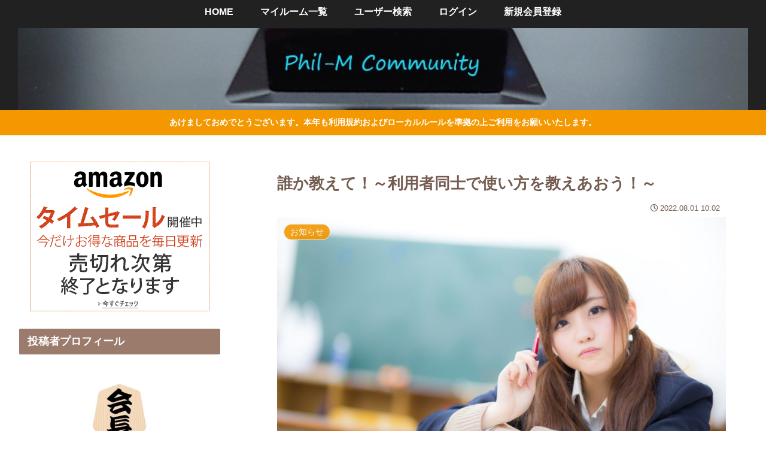

--- FILE ---
content_type: text/html; charset=utf-8
request_url: https://www.google.com/recaptcha/api2/aframe
body_size: 267
content:
<!DOCTYPE HTML><html><head><meta http-equiv="content-type" content="text/html; charset=UTF-8"></head><body><script nonce="UaOlpkaYsYfCLUkckLtU4Q">/** Anti-fraud and anti-abuse applications only. See google.com/recaptcha */ try{var clients={'sodar':'https://pagead2.googlesyndication.com/pagead/sodar?'};window.addEventListener("message",function(a){try{if(a.source===window.parent){var b=JSON.parse(a.data);var c=clients[b['id']];if(c){var d=document.createElement('img');d.src=c+b['params']+'&rc='+(localStorage.getItem("rc::a")?sessionStorage.getItem("rc::b"):"");window.document.body.appendChild(d);sessionStorage.setItem("rc::e",parseInt(sessionStorage.getItem("rc::e")||0)+1);localStorage.setItem("rc::h",'1769546149375');}}}catch(b){}});window.parent.postMessage("_grecaptcha_ready", "*");}catch(b){}</script></body></html>

--- FILE ---
content_type: application/javascript; charset=utf-8
request_url: https://fundingchoicesmessages.google.com/f/AGSKWxXFMdzgZGozYXdlGOI1DBoFclbL2-PKlAdWo4vGlczNNh1QpZWjFCa3CIEuHPOFF1HPaG0VWOGqwP3WMOuKEt1gA2PwRnRNorfcpBDLHsYiRwDo7XenLiP3rl31fVmNdbKK6jZ1?fccs=W251bGwsbnVsbCxudWxsLG51bGwsbnVsbCxudWxsLFsxNzY5NTQ2MTQ5LDM4MjAwMDAwMF0sbnVsbCxudWxsLG51bGwsW251bGwsWzcsNiw5XSxudWxsLDIsbnVsbCwiZW4iLG51bGwsbnVsbCxudWxsLG51bGwsbnVsbCwxXSwiaHR0cHM6Ly9waGlsbS1jb21tdW5pdHkuY29tL3BoaWxtLWFkbWluL2Fubm91bmNlLzIwMjIvMDgvMDEvNDM3My8iLG51bGwsW1s4LCJrNjFQQmptazZPMCJdLFs5LCJlbi1VUyJdLFsyNiwiMSJdLFszMywiMiJdLFsxOSwiMiJdLFsxNywiWzBdIl0sWzI0LCIiXSxbMjUsIltbOTUzNzI1NDVdXSJdLFsyOSwiZmFsc2UiXV1d
body_size: 210
content:
if (typeof __googlefc.fcKernelManager.run === 'function') {"use strict";this.default_ContributorServingResponseClientJs=this.default_ContributorServingResponseClientJs||{};(function(_){var window=this;
try{
var qp=function(a){this.A=_.t(a)};_.u(qp,_.J);var rp=function(a){this.A=_.t(a)};_.u(rp,_.J);rp.prototype.getWhitelistStatus=function(){return _.F(this,2)};var sp=function(a){this.A=_.t(a)};_.u(sp,_.J);var tp=_.ed(sp),up=function(a,b,c){this.B=a;this.j=_.A(b,qp,1);this.l=_.A(b,_.Pk,3);this.F=_.A(b,rp,4);a=this.B.location.hostname;this.D=_.Fg(this.j,2)&&_.O(this.j,2)!==""?_.O(this.j,2):a;a=new _.Qg(_.Qk(this.l));this.C=new _.dh(_.q.document,this.D,a);this.console=null;this.o=new _.mp(this.B,c,a)};
up.prototype.run=function(){if(_.O(this.j,3)){var a=this.C,b=_.O(this.j,3),c=_.fh(a),d=new _.Wg;b=_.hg(d,1,b);c=_.C(c,1,b);_.jh(a,c)}else _.gh(this.C,"FCNEC");_.op(this.o,_.A(this.l,_.De,1),this.l.getDefaultConsentRevocationText(),this.l.getDefaultConsentRevocationCloseText(),this.l.getDefaultConsentRevocationAttestationText(),this.D);_.pp(this.o,_.F(this.F,1),this.F.getWhitelistStatus());var e;a=(e=this.B.googlefc)==null?void 0:e.__executeManualDeployment;a!==void 0&&typeof a==="function"&&_.To(this.o.G,
"manualDeploymentApi")};var vp=function(){};vp.prototype.run=function(a,b,c){var d;return _.v(function(e){d=tp(b);(new up(a,d,c)).run();return e.return({})})};_.Tk(7,new vp);
}catch(e){_._DumpException(e)}
}).call(this,this.default_ContributorServingResponseClientJs);
// Google Inc.

//# sourceURL=/_/mss/boq-content-ads-contributor/_/js/k=boq-content-ads-contributor.ContributorServingResponseClientJs.en_US.k61PBjmk6O0.es5.O/d=1/exm=ad_blocking_detection_executable,kernel_loader,loader_js_executable,web_iab_tcf_v2_signal_executable/ed=1/rs=AJlcJMztj-kAdg6DB63MlSG3pP52LjSptg/m=cookie_refresh_executable
__googlefc.fcKernelManager.run('\x5b\x5b\x5b7,\x22\x5b\x5bnull,\\\x22philm-community.com\\\x22,\\\x22AKsRol8g1ybjytXOVomEWr5g48l-6HlmBdWs3M-SuLy7-kYXBZIE5i1TZOzktF5_nS4EadtFGdaZiH_PyhYccraHoTXRiKcnqkrL4P7GXs7mk8vgn0BhpGCGN9pwMl234jCfB4J20k0bgAG2oIQ8mvTCm2kr8Bwl-g\\\\u003d\\\\u003d\\\x22\x5d,null,\x5b\x5bnull,null,null,\\\x22https:\/\/fundingchoicesmessages.google.com\/f\/AGSKWxUDoKP5dYlqGPyb1TkP6vLkTR0sUna0NKVNkp4jWNtg1Uu9wYipFx0WLaOMQ9AKs5Gw8uYcbcNo5tlPN1MDy7GTJndTMAFgE-Xoq-Z9tDccWrnGHnFTkxTXeh9-Fx6kGMDkpICu\\\x22\x5d,null,null,\x5bnull,null,null,\\\x22https:\/\/fundingchoicesmessages.google.com\/el\/AGSKWxXgVon72Xw00aBeiZ7eRZeBVd_hx39zSbaazm-MdTiqmied0iuqk2Wg_6CpN_z8GeW0NbeOJWI_LNoKnVrOppLxmZ3MoX7TURwHF271QGxMmym8OVFGugd_s9WnH-uoj65dFR7M\\\x22\x5d,null,\x5bnull,\x5b7,6,9\x5d,null,2,null,\\\x22en\\\x22,null,null,null,null,null,1\x5d,null,\\\x22Privacy and cookie settings\\\x22,\\\x22Close\\\x22,null,null,null,\\\x22Managed by Google. Complies with IAB TCF. CMP ID: 300\\\x22\x5d,\x5b3,1\x5d\x5d\x22\x5d\x5d,\x5bnull,null,null,\x22https:\/\/fundingchoicesmessages.google.com\/f\/AGSKWxVmEkq_p0jgXxsxdGnDR0a0uCv_AhOw0gP6Tn5leYJpYzyY9t0OwOvZFnyxRVDF0lSyUIwDpYGv5l3_wtUfZ-21vh577of9t8URPkCt6Stl6_ikQBDrcA_K2yyT70DSbdqGD7Ei\x22\x5d\x5d');}

--- FILE ---
content_type: application/javascript; charset=utf-8
request_url: https://fundingchoicesmessages.google.com/f/AGSKWxVr6El3pfSB1TEGrRcHCVxrrtKkLsoggTEJOrh8f56cy1B8Se6Y5rpWUVh-POXDf8Ut_yG3j1xni8nXME8fRRaAEaUSgllx9ZzFhHEw3uqat-rfiYShkB9dU4g0Cp8QaeF2ZmzKSNKhIVDJ7ByL-f7QRQq8dK3BXtEI71DuGTEpDq8EWEhyEOGMV8g=/_/adnet2.=336x280,itdmusic.in/480x70_/adchain-
body_size: -1286
content:
window['de98276f-e03a-4283-a2da-1d480ce271b4'] = true;